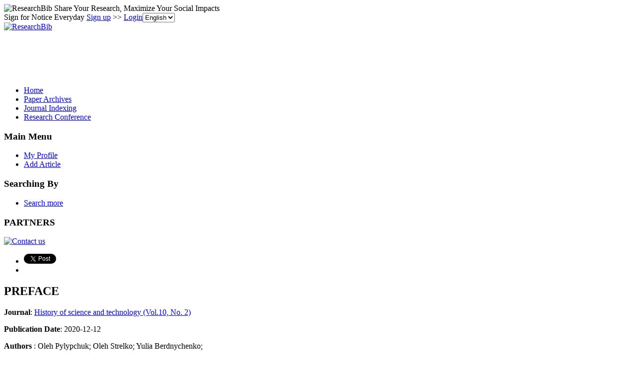

--- FILE ---
content_type: text/html; charset=utf-8
request_url: https://www.google.com/recaptcha/api2/aframe
body_size: 265
content:
<!DOCTYPE HTML><html><head><meta http-equiv="content-type" content="text/html; charset=UTF-8"></head><body><script nonce="sjISd_y0LtlJiAkyW2Ytdw">/** Anti-fraud and anti-abuse applications only. See google.com/recaptcha */ try{var clients={'sodar':'https://pagead2.googlesyndication.com/pagead/sodar?'};window.addEventListener("message",function(a){try{if(a.source===window.parent){var b=JSON.parse(a.data);var c=clients[b['id']];if(c){var d=document.createElement('img');d.src=c+b['params']+'&rc='+(localStorage.getItem("rc::a")?sessionStorage.getItem("rc::b"):"");window.document.body.appendChild(d);sessionStorage.setItem("rc::e",parseInt(sessionStorage.getItem("rc::e")||0)+1);localStorage.setItem("rc::h",'1768717557447');}}}catch(b){}});window.parent.postMessage("_grecaptcha_ready", "*");}catch(b){}</script></body></html>

--- FILE ---
content_type: application/x-javascript
request_url: https://recommend.researchbib.com/?category=paper&id=24389&title=PREFACE
body_size: 840
content:
document.write('<ol class="list green"><!--font color="red">You may be interested </font--><li><a href="http://paper.researchbib.com/view/paper/265911">Motorcycle MT10-36 as a landmark of science and technology</a></li><li><a href="http://paper.researchbib.com/view/paper/366587">“Landmark-to-Landmark”: Exploring Wayfinding Aspect Criteria for the Campus</a></li><li><a href="http://paper.researchbib.com/view/paper/366588">“Landmark-to-Landmark”: Exploring Wayfinding Aspect Criteria for the Campus</a></li><li><a href="http://paper.researchbib.com/view/paper/242929">CONVENTIONAL IC ENGINE TO BLDC POWERED ELECTRIC MOTORCYCLE CONVERSION E MOTORCYCLE</a></li><li><a href="http://paper.researchbib.com/view/paper/404599">Technology Integration in Teaching Science in Relation to Technology Literacy Skills of Prospective Science Teachers: The Case of Online Distance Learning</a></li></ol>')